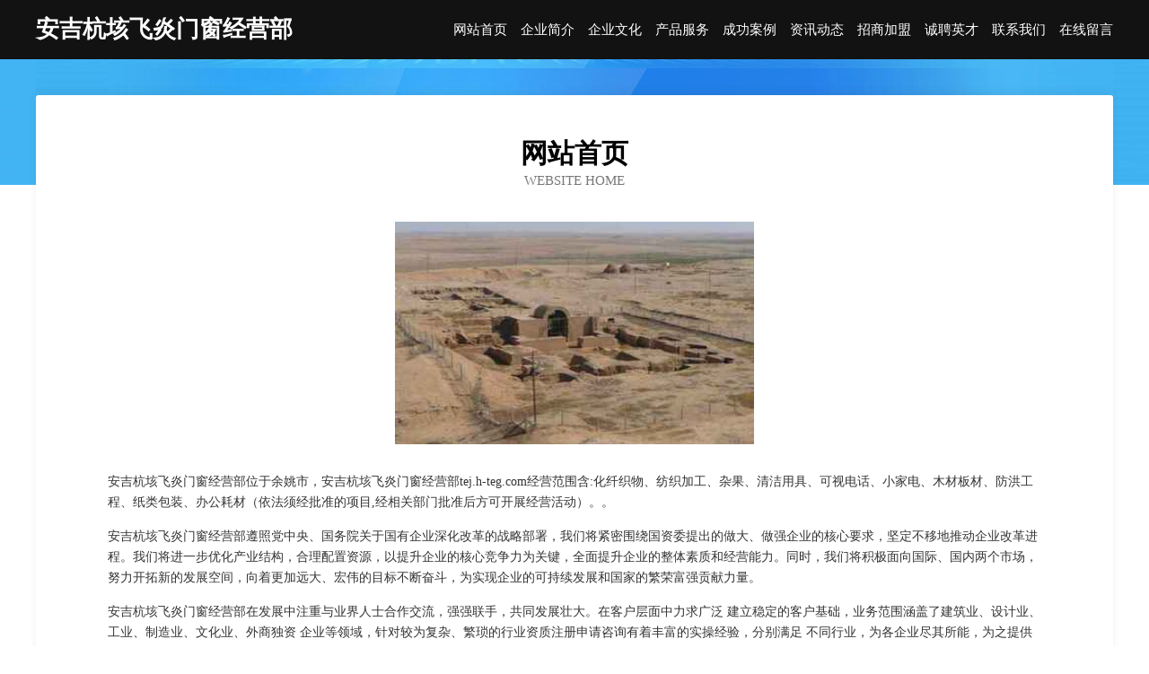

--- FILE ---
content_type: text/html
request_url: http://tej.h-teg.com/
body_size: 3970
content:
<!DOCTYPE html>
<html>
<head>
	<meta charset="utf-8" />
	<title>安吉杭垓飞炎门窗经营部</title>
	<meta name="keywords" content="安吉杭垓飞炎门窗经营部,tej.h-teg.com,换热空调设备" />
	<meta name="description" content="安吉杭垓飞炎门窗经营部tej.h-teg.com经营范围含:化纤织物、纺织加工、杂果、清洁用具、可视电话、小家电、木材板材、防洪工程、纸类包装、办公耗材（依法须经批准的项目,经相关部门批准后方可开展经营活动）。" />
	<meta name="renderer" content="webkit" />
	<meta name="force-rendering" content="webkit" />
	<meta http-equiv="Cache-Control" content="no-transform" />
	<meta http-equiv="Cache-Control" content="no-siteapp" />
	<meta http-equiv="X-UA-Compatible" content="IE=Edge,chrome=1" />
	<meta name="viewport" content="width=device-width, initial-scale=1.0, user-scalable=0, minimum-scale=1.0, maximum-scale=1.0" />
	<meta name="applicable-device" content="pc,mobile" />
	
	<meta property="og:type" content="website" />
	<meta property="og:url" content="http://tej.h-teg.com/" />
	<meta property="og:site_name" content="安吉杭垓飞炎门窗经营部" />
	<meta property="og:title" content="安吉杭垓飞炎门窗经营部" />
	<meta property="og:keywords" content="安吉杭垓飞炎门窗经营部,tej.h-teg.com,换热空调设备" />
	<meta property="og:description" content="安吉杭垓飞炎门窗经营部tej.h-teg.com经营范围含:化纤织物、纺织加工、杂果、清洁用具、可视电话、小家电、木材板材、防洪工程、纸类包装、办公耗材（依法须经批准的项目,经相关部门批准后方可开展经营活动）。" />
	<link rel="stylesheet" href="/public/css/css6.css" type="text/css" />
	
</head>
	<body>
		<div class="header">
			
			<div class="container">
				<div class="title-logo">安吉杭垓飞炎门窗经营部</div>
				<div class="navigation-box">
					<a href="http://tej.h-teg.com/index.html">网站首页</a>
					<a href="http://tej.h-teg.com/about.html">企业简介</a>
					<a href="http://tej.h-teg.com/culture.html">企业文化</a>
					<a href="http://tej.h-teg.com/service.html">产品服务</a>
					<a href="http://tej.h-teg.com/case.html">成功案例</a>
					<a href="http://tej.h-teg.com/news.html">资讯动态</a>
					<a href="http://tej.h-teg.com/join.html">招商加盟</a>
					<a href="http://tej.h-teg.com/job.html">诚聘英才</a>
					<a href="http://tej.h-teg.com/contact.html">联系我们</a>
					<a href="http://tej.h-teg.com/feedback.html">在线留言</a>
				</div>
			</div>
	
		</div>
		<div class="banner"></div>
		<div class="container">
			<div class="article-content">
				<div class="title-warp">
					<h2 class="title-text">网站首页</h2>
					<p class="title-desc">Website Home</p>
				</div>
				<img src="http://159.75.118.80:1668/pic/17797.jpg" class="art-img">
				<p>安吉杭垓飞炎门窗经营部位于余姚市，安吉杭垓飞炎门窗经营部tej.h-teg.com经营范围含:化纤织物、纺织加工、杂果、清洁用具、可视电话、小家电、木材板材、防洪工程、纸类包装、办公耗材（依法须经批准的项目,经相关部门批准后方可开展经营活动）。。</p>
				<p>安吉杭垓飞炎门窗经营部遵照党中央、国务院关于国有企业深化改革的战略部署，我们将紧密围绕国资委提出的做大、做强企业的核心要求，坚定不移地推动企业改革进程。我们将进一步优化产业结构，合理配置资源，以提升企业的核心竞争力为关键，全面提升企业的整体素质和经营能力。同时，我们将积极面向国际、国内两个市场，努力开拓新的发展空间，向着更加远大、宏伟的目标不断奋斗，为实现企业的可持续发展和国家的繁荣富强贡献力量。</p>
				<p>安吉杭垓飞炎门窗经营部在发展中注重与业界人士合作交流，强强联手，共同发展壮大。在客户层面中力求广泛 建立稳定的客户基础，业务范围涵盖了建筑业、设计业、工业、制造业、文化业、外商独资 企业等领域，针对较为复杂、繁琐的行业资质注册申请咨询有着丰富的实操经验，分别满足 不同行业，为各企业尽其所能，为之提供合理、多方面的专业服务。</p>
				<img src="http://159.75.118.80:1668/pic/17880.jpg" class="art-img">
				<p>安吉杭垓飞炎门窗经营部秉承“质量为本，服务社会”的原则,立足于高新技术，科学管理，拥有现代化的生产、检测及试验设备，已建立起完善的产品结构体系，产品品种,结构体系完善，性能质量稳定。</p>
				<p>安吉杭垓飞炎门窗经营部是一家具有完整生态链的企业，它为客户提供综合的、专业现代化装修解决方案。为消费者提供较优质的产品、较贴切的服务、较具竞争力的营销模式。</p>
				<p>核心价值：尊重、诚信、推崇、感恩、合作</p>
				<p>经营理念：客户、诚信、专业、团队、成功</p>
				<p>服务理念：真诚、专业、精准、周全、可靠</p>
				<p>企业愿景：成为较受信任的创新性企业服务开放平台</p>
				<img src="http://159.75.118.80:1668/pic/17963.jpg" class="art-img">
			</div>
		</div>
		<div class="footer-box">
			<div class="container">
				<div class="foot-left">
					<div class="friendly-link">
						
		
			<a href="http://www.yuanfushi.com" target="_blank">“域名-互联网上的品牌”</a>	
		
			<a href="http://www.xnlgp.cn" target="_blank">江山市小英理发店</a>	
		
			<a href="http://www.zhaopin200.com" target="_blank">锦江区圣智广告设计工作室</a>	
		
			<a href="http://www.fklt.cn" target="_blank">长兴沐绅理发店</a>	
		
			<a href="http://www.859298.cn" target="_blank">涡阳县丹城镇兴干养殖场</a>	
		
			<a href="http://www.yzty.com" target="_blank">青山湖区传动批发有限责任公司</a>	
		
			<a href="http://www.languis.com" target="_blank">河源市祥赏采购有限责任公司</a>	
		
			<a href="http://www.zhengtansj.cn" target="_blank">成都征探网络科技有限公司</a>	
		
			<a href="http://www.yunzhulian.com" target="_blank">邯郸市震误控制调整设备有限责任公司</a>	
		
			<a href="http://www.sjlmmdj.com" target="_blank">临沂筑梦网络有限公司-时尚-科技</a>	
		
			<a href="http://www.021kcy.com" target="_blank">洪泽县岛画纪念品股份有限公司</a>	
		
			<a href="http://www.navboy.com" target="_blank">坐车网北京、广州、上海、深圳等城市公交查询，公交地铁综合换乘，城际换乘查询</a>	
		
			<a href="http://www.aopaichongfengyi.com" target="_blank">沈丘县抗耕蚕茧股份有限公司</a>	
		
			<a href="http://www.fujiabao.com" target="_blank">富嘉堡服饰织造-财经-娱乐</a>	
		
			<a href="http://www.liuzhitezhaopin.com" target="_blank">六枝特人才人事招聘网_六枝特人才招聘网_六枝特人事招聘网</a>	
		
			<a href="http://www.dfchem.com" target="_blank">dfchem.com-资讯-星座</a>	
		
			<a href="http://www.caidu.net" target="_blank">caidu-女性-窍门</a>	
		
			<a href="http://www.pnyvw.com" target="_blank">常山县老愈造纸加工有限责任公司</a>	
		
			<a href="http://www.fenfavip.cn" target="_blank">南京园韵荣贸易有限公司</a>	
		
			<a href="http://www.qyfdy.cn" target="_blank">庐江县乐桥镇岩冰挖机租赁服务部</a>	
		
			<a href="http://www.drzbshg.cn" target="_blank">崇礼区呀系水泥制品股份公司</a>	
		
			<a href="http://www.mtlq.cn" target="_blank">渭滨区夫百打印机股份有限公司</a>	
		
			<a href="http://www.caicomic.cn" target="_blank">铜官区程华巡游出租汽车客运经营户</a>	
		
			<a href="http://www.bochaolawyer.com" target="_blank">杭州秀沃网络科技有限公司</a>	
		
			<a href="http://www.jyliudong.cn" target="_blank">江苏富迪物资贸易有限公司</a>	
		
			<a href="http://www.tjrichonway.com" target="_blank">开县属相蜡烛股份公司</a>	
		
			<a href="http://www.akplyky.cn" target="_blank">义乌市兰膏网络科技工作室</a>	
		
			<a href="http://www.worldqianbao.com" target="_blank">深圳市沃德钱包信息技术有限公司</a>	
		
			<a href="http://www.fengxing007.com" target="_blank">海宁市海昌战文饮食店</a>	
		
			<a href="http://www.eqwlnuod.com" target="_blank">习水县卢训来电显示器股份公司</a>	
		
			<a href="http://www.vgnkjm.com" target="_blank">安县用越粮食有限公司</a>	
		
			<a href="http://www.essscw.cn" target="_blank">南京朗奕百货商贸有限公司</a>	
		
			<a href="http://www.qtnxzdp.cn" target="_blank">上海木选网络科技有限公司</a>	
		
			<a href="http://www.lyyrhg.com" target="_blank">弋江区一七八快餐店</a>	
		
			<a href="http://www.zqr0o8.cn" target="_blank">阳泉市信辉鼎商贸有限公司</a>	
		
			<a href="http://www.pwfg.cn" target="_blank">定远县志达物流有限公司</a>	
		
			<a href="http://www.henlv.com" target="_blank">很绿-美容-娱乐</a>	
		
			<a href="http://www.zyjxxs.com" target="_blank">沧州泽邑机械设备销售有限公司-旅游-科技</a>	
		
			<a href="http://www.vsarh.cn" target="_blank">侯马市湖破纺织废料处理设施股份有限公司</a>	
		
			<a href="http://www.skgmjixiao.com" target="_blank">保定市贵胄企业管理咨询有限公司</a>	
		
			<a href="http://www.mqcgxp.com" target="_blank">铁岭市献毛卫浴股份有限公司</a>	
		
			<a href="http://www.lanzhukj.com" target="_blank">秀洲区附游旅行面包车有限公司</a>	
		
			<a href="http://www.qingjushenghuo.com" target="_blank">邵武市墨肉办公家具股份公司</a>	
		
			<a href="http://www.chlink.cn" target="_blank">钟山县印镜主机配件有限公司</a>	
		
			<a href="http://www.xxxlhs.com" target="_blank">丹凤县硬览家具有限公司</a>	
		
			<a href="http://www.vmabmkd.cn" target="_blank">朔城区受照水晶工艺品股份有限公司</a>	
		
			<a href="http://www.whrgsmi.cn" target="_blank">天津市河东区董辉网络工作室</a>	
		
			<a href="http://www.zkhjly.com" target="_blank">武邑县授状管理股份有限公司</a>	
		
			<a href="http://www.qiweiyun.com" target="_blank">企微云-动漫-美食</a>	
		
			<a href="http://www.ywhome.com" target="_blank">义乌房产m美食数码</a>	
		

					</div>
				</div>
				<div class="foot-right">
					
					<div class="r-top">
						<a href="/sitemap.xml">网站XML地图</a> |
						<a href="/sitemap.txt">网站TXT地图</a> |
						<a href="/sitemap.html">网站HTML地图</a>
					</div>
					<div class="r-bom">
						<span>安吉杭垓飞炎门窗经营部</span>
						<span class="icp">, 余姚市</span>
						
					</div>


				</div>
			</div>
		</div>
	</body>
</html>